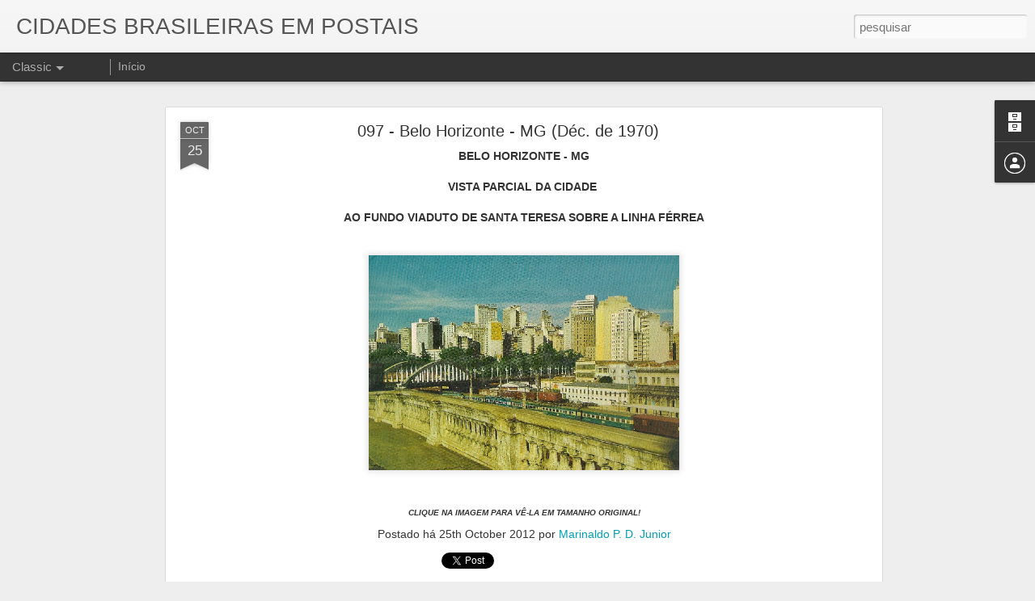

--- FILE ---
content_type: text/javascript; charset=UTF-8
request_url: https://cidadesempostais.blogspot.com/?v=0&action=initial&widgetId=BlogArchive1&responseType=js&xssi_token=AOuZoY5Y54sm7z1npflSNmZbGA2-1kaggg%3A1769261503547
body_size: 43
content:
try {
_WidgetManager._HandleControllerResult('BlogArchive1', 'initial',{'data': [{'url': 'https://cidadesempostais.blogspot.com/2013/06/', 'name': 'junho', 'expclass': 'expanded', 'post-count': 17}, {'url': 'https://cidadesempostais.blogspot.com/2013/04/', 'name': 'abril', 'expclass': 'collapsed', 'post-count': 16}, {'url': 'https://cidadesempostais.blogspot.com/2013/03/', 'name': 'mar\xe7o', 'expclass': 'collapsed', 'post-count': 21}, {'url': 'https://cidadesempostais.blogspot.com/2013/02/', 'name': 'fevereiro', 'expclass': 'collapsed', 'post-count': 28}, {'url': 'https://cidadesempostais.blogspot.com/2013/01/', 'name': 'janeiro', 'expclass': 'collapsed', 'post-count': 32}, {'url': 'https://cidadesempostais.blogspot.com/2012/12/', 'name': 'dezembro', 'expclass': 'collapsed', 'post-count': 31}, {'url': 'https://cidadesempostais.blogspot.com/2012/11/', 'name': 'novembro', 'expclass': 'collapsed', 'post-count': 15}, {'url': 'https://cidadesempostais.blogspot.com/2012/10/', 'name': 'outubro', 'expclass': 'collapsed', 'post-count': 31}, {'url': 'https://cidadesempostais.blogspot.com/2012/09/', 'name': 'setembro', 'expclass': 'collapsed', 'post-count': 31}, {'url': 'https://cidadesempostais.blogspot.com/2012/08/', 'name': 'agosto', 'expclass': 'collapsed', 'post-count': 24}, {'url': 'https://cidadesempostais.blogspot.com/2012/07/', 'name': 'julho', 'expclass': 'collapsed', 'post-count': 17}], 'toggleopen': 'MONTHLY-1370070000000', 'style': 'FLAT', 'title': 'Postagens antigas'});
} catch (e) {
  if (typeof log != 'undefined') {
    log('HandleControllerResult failed: ' + e);
  }
}


--- FILE ---
content_type: text/javascript; charset=UTF-8
request_url: https://cidadesempostais.blogspot.com/?v=0&action=initial&widgetId=BlogArchive1&responseType=js&xssi_token=AOuZoY5Y54sm7z1npflSNmZbGA2-1kaggg%3A1769261503547
body_size: 47
content:
try {
_WidgetManager._HandleControllerResult('BlogArchive1', 'initial',{'data': [{'url': 'https://cidadesempostais.blogspot.com/2013/06/', 'name': 'junho', 'expclass': 'expanded', 'post-count': 17}, {'url': 'https://cidadesempostais.blogspot.com/2013/04/', 'name': 'abril', 'expclass': 'collapsed', 'post-count': 16}, {'url': 'https://cidadesempostais.blogspot.com/2013/03/', 'name': 'mar\xe7o', 'expclass': 'collapsed', 'post-count': 21}, {'url': 'https://cidadesempostais.blogspot.com/2013/02/', 'name': 'fevereiro', 'expclass': 'collapsed', 'post-count': 28}, {'url': 'https://cidadesempostais.blogspot.com/2013/01/', 'name': 'janeiro', 'expclass': 'collapsed', 'post-count': 32}, {'url': 'https://cidadesempostais.blogspot.com/2012/12/', 'name': 'dezembro', 'expclass': 'collapsed', 'post-count': 31}, {'url': 'https://cidadesempostais.blogspot.com/2012/11/', 'name': 'novembro', 'expclass': 'collapsed', 'post-count': 15}, {'url': 'https://cidadesempostais.blogspot.com/2012/10/', 'name': 'outubro', 'expclass': 'collapsed', 'post-count': 31}, {'url': 'https://cidadesempostais.blogspot.com/2012/09/', 'name': 'setembro', 'expclass': 'collapsed', 'post-count': 31}, {'url': 'https://cidadesempostais.blogspot.com/2012/08/', 'name': 'agosto', 'expclass': 'collapsed', 'post-count': 24}, {'url': 'https://cidadesempostais.blogspot.com/2012/07/', 'name': 'julho', 'expclass': 'collapsed', 'post-count': 17}], 'toggleopen': 'MONTHLY-1370070000000', 'style': 'FLAT', 'title': 'Postagens antigas'});
} catch (e) {
  if (typeof log != 'undefined') {
    log('HandleControllerResult failed: ' + e);
  }
}
